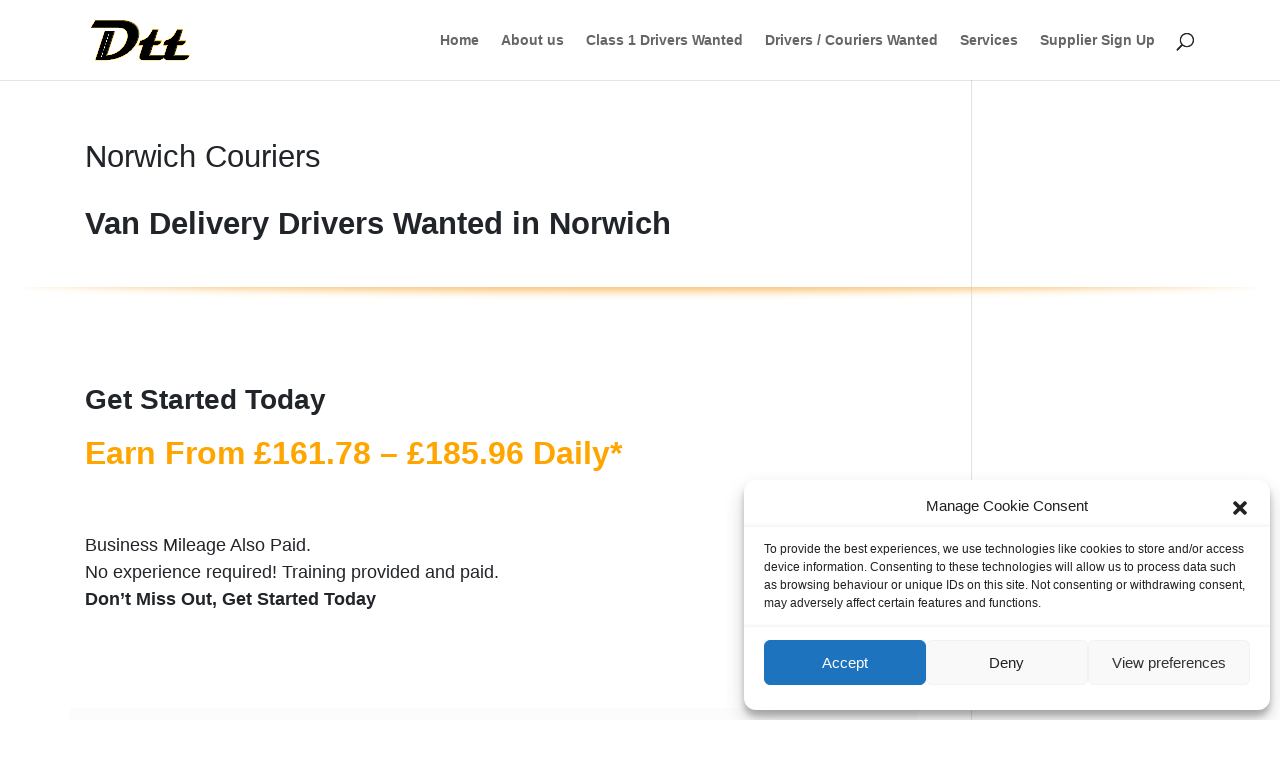

--- FILE ---
content_type: text/css
request_url: https://dttdeliveries.co.uk/wp-content/uploads/elementor/css/post-3780.css?ver=1746632872
body_size: 134
content:
.elementor-3780 .elementor-element.elementor-element-16788cc > .elementor-container > .elementor-column > .elementor-widget-wrap{align-content:flex-end;align-items:flex-end;}.elementor-3780 .elementor-element.elementor-element-16788cc{overflow:hidden;}